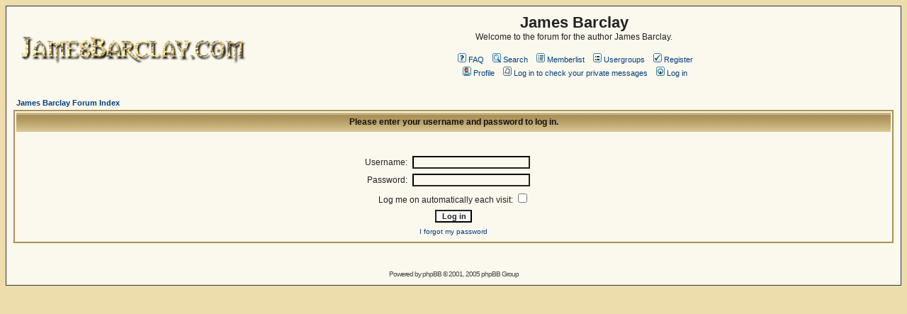

--- FILE ---
content_type: text/html; charset=UTF-8
request_url: http://www.jamesbarclay.com/forum/login.php?sid=8355ed7799aab4d9dda8bebfa0c7a626
body_size: 4006
content:
<!DOCTYPE HTML PUBLIC "-//W3C//DTD HTML 4.01 Transitional//EN">
<html dir="ltr">
<head>
<meta http-equiv="Content-Type" content="text/html; charset=iso-8859-1">
<meta http-equiv="Content-Style-Type" content="text/css">

<link rel="top" href="./index.php?sid=03baef066c47a02d72e621d21f245d75" title="James Barclay Forum Index" />
<link rel="search" href="./search.php?sid=03baef066c47a02d72e621d21f245d75" title="Search" />
<link rel="help" href="./faq.php?sid=03baef066c47a02d72e621d21f245d75" title="FAQ" />
<link rel="author" href="./memberlist.php?sid=03baef066c47a02d72e621d21f245d75" title="Memberlist" />

<title>James Barclay :: Log in</title>
<!-- link rel="stylesheet" href="templates/subSilver/barclayforum.css" type="text/css" -->
<style type="text/css">
<!--
/*
  The original subSilver Theme for phpBB version 2+
  Created by subBlue design
  http://www.subBlue.com

  NOTE: These CSS definitions are stored within the main page body so that you can use the phpBB2
  theme administration centre. When you have finalised your style you could cut the final CSS code
  and place it in an external file, deleting this section to save bandwidth.
*/

/* General page style. The scroll bar colours only visible in IE5.5+ */
body {
	background-color: #EDDDAC;
	scrollbar-face-color: #E9E0C6;
	scrollbar-highlight-color: #FBF8ED;
	scrollbar-shadow-color: #E9E0C6;
	scrollbar-3dlight-color: #D9C793;
	scrollbar-arrow-color:  #003F80;
	scrollbar-track-color: #FBF8ED;
	scrollbar-darkshadow-color: #333333;
}

/* General font families for common tags */
font,th,td,p { font-family: Verdana, Arial, Helvetica, sans-serif }
a:link,a:active,a:visited { color : #003F80; }
a:hover		{ text-decoration: underline; color : #80001E; }
hr	{ height: 0px; border: solid #D9C793 0px; border-top-width: 1px;}

/* This is the border line & background colour round the entire page */
.bodyline	{ background-color: #FBF8ED; border: 1px #333333 solid; }

/* This is the outline round the main forum tables */
.forumline	{ background-color: #FBF8ED; border: 2px #AA9158 solid; }

/* Main table cell colours and backgrounds */
td.row1	{ background-color: #FBF8ED; }
td.row2	{ background-color: #E9E0C6; }
td.row3	{ background-color: #D9C793; }

/*
  This is for the table cell above the Topics, Post & Last posts on the index.php page
  By default this is the fading out gradiated silver background.
  However, you could replace this with a bitmap specific for each forum
*/
td.rowpic {
		background-color: #FBF8ED;
		background-image: url(templates/subSilver/images/cellpic2.jpg);
		background-repeat: repeat-y;
}

/* Header cells - the blue and silver gradient backgrounds */
th	{
	color: #111111; font-size: 11px; font-weight : bold;
	background-color: #003F80; height: 25px;
	background-image: url(templates/subSilver/images/cellpic3.gif);
}

td.cat,td.catHead,td.catSides,td.catLeft,td.catRight,td.catBottom {
			background-image: url(templates/subSilver/images/cellpic1.gif);
			background-color:#D9C793; border: #EDDDAC; border-style: solid; height: 28px;
}

/*
  Setting additional nice inner borders for the main table cells.
  The names indicate which sides the border will be on.
  Don't worry if you don't understand this, just ignore it :-)
*/
td.cat,td.catHead,td.catBottom {
	height: 29px;
	border-width: 0px 0px 0px 0px;
}
th.thHead,th.thSides,th.thTop,th.thLeft,th.thRight,th.thBottom,th.thCornerL,th.thCornerR {
	font-weight: bold; border: #FBF8ED; border-style: solid; height: 28px;
}
td.row3Right,td.spaceRow {
	background-color: #D9C793; border: #EDDDAC; border-style: solid;
}

th.thHead,td.catHead { font-size: 12px; border-width: 1px 1px 0px 1px; }
th.thSides,td.catSides,td.spaceRow	 { border-width: 0px 1px 0px 1px; }
th.thRight,td.catRight,td.row3Right	 { border-width: 0px 1px 0px 0px; }
th.thLeft,td.catLeft	  { border-width: 0px 0px 0px 1px; }
th.thBottom,td.catBottom  { border-width: 0px 1px 1px 1px; }
th.thTop	 { border-width: 1px 0px 0px 0px; }
th.thCornerL { border-width: 1px 0px 0px 1px; }
th.thCornerR { border-width: 1px 1px 0px 0px; }

/* The largest text used in the index page title and toptic title etc. */
.maintitle	{
	font-weight: bold; font-size: 22px; font-family: "Trebuchet MS",Verdana, Arial, Helvetica, sans-serif;
	text-decoration: none; line-height : 120%; color : #222222;
}

/* General text */
.gen { font-size : 12px; }
.genmed { font-size : 11px; }
.gensmall { font-size : 10px; }
.gen,.genmed,.gensmall { color : #222222; }
a.gen,a.genmed,a.gensmall { color: #003F80; text-decoration: none; }
a.gen:hover,a.genmed:hover,a.gensmall:hover	{ color: #80001E; text-decoration: underline; }

/* The register, login, search etc links at the top of the page */
.mainmenu		{ font-size : 11px; color : #222222 }
a.mainmenu		{ text-decoration: none; color : #003F80;  }
a.mainmenu:hover{ text-decoration: underline; color : #80001E; }

/* Forum category titles */
.cattitle		{ font-weight: bold; font-size: 12px ; letter-spacing: 1px; color : #003F80}
a.cattitle		{ text-decoration: none; color : #003F80; }
a.cattitle:hover{ text-decoration: underline; }

/* Forum title: Text and link to the forums used in: index.php */
.forumlink		{ font-weight: bold; font-size: 12px; color : #003F80; }
a.forumlink 	{ text-decoration: none; color : #003F80; }
a.forumlink:hover{ text-decoration: underline; color : #80001E; }

/* Used for the navigation text, (Page 1,2,3 etc) and the navigation bar when in a forum */
.nav			{ font-weight: bold; font-size: 11px; color : #222222;}
a.nav			{ text-decoration: none; color : #003F80; }
a.nav:hover		{ text-decoration: underline; }

/* titles for the topics: could specify viewed link colour too */
.topictitle,h1,h2	{ font-weight: bold; font-size: 11px; color : #222222; }
a.topictitle:link   { text-decoration: none; color : #003F80; }
a.topictitle:visited { text-decoration: none; color : #003F80; }
a.topictitle:hover	{ text-decoration: underline; color : #80001E; }

/* Name of poster in viewmsg.php and viewtopic.php and other places */
.name			{ font-size : 11px; color : #222222;}

/* Location, number of posts, post date etc */
.postdetails		{ font-size : 10px; color : #222222; }

/* The content of the posts (body of text) */
.postbody { font-size : 12px; line-height: 18px}
a.postlink:link	{ text-decoration: none; color : #003F80 }
a.postlink:visited { text-decoration: none; color : #003F80; }
a.postlink:hover { text-decoration: underline; color : #80001E}

/* Quote & Code blocks */
.code {
	font-family: Verdana, Arial, Helvetica, sans-serif; font-size: 11px; color: #006600;
	background-color: #FAFAFA; border: #D9C793; border-style: solid;
	border-left-width: 1px; border-top-width: 1px; border-right-width: 1px; border-bottom-width: 1px
}

.quote {
	font-family: Verdana, Arial, Helvetica, sans-serif; font-size: 11px; color: #444444; line-height: 125%;
	background-color: #FAFAFA; border: #D9C793; border-style: solid;
	border-left-width: 1px; border-top-width: 1px; border-right-width: 1px; border-bottom-width: 1px
}

/* Copyright and bottom info */
.copyright		{ font-size: 10px; font-family: Verdana, Arial, Helvetica, sans-serif; color: #444444; letter-spacing: -1px;}
a.copyright		{ color: #444444; text-decoration: none;}
a.copyright:hover { color: #222222; text-decoration: underline;}

/* Form elements */
input,textarea, select {
	color : #222222;
	font: normal 11px Verdana, Arial, Helvetica, sans-serif;
	border-color : #222222;
}

/* The text input fields background colour */
input.post, textarea.post, select {
	background-color : #FBF8ED;
}

input { text-indent : 2px; }

/* The buttons used for bbCode styling in message post */
input.button {
	background-color : #FBF8ED;
	color : #222222;
	font-size: 11px; font-family: Verdana, Arial, Helvetica, sans-serif;
}

/* The main submit button option */
input.mainoption {
	background-color : #FAFAFA;
	font-weight : bold;
}

/* None-bold submit button */
input.liteoption {
	background-color : #FAFAFA;
	font-weight : normal;
}

/* This is the line in the posting page which shows the rollover
  help line. This is actually a text box, but if set to be the same
  colour as the background no one will know ;)
*/
.helpline { background-color: #E9E0C6; border-style: none; }

/* Import the fancy styles for IE only (NS4.x doesn't use the @import function) */
@import url("templates/subSilver/formIE.css");
-->
</style>
</head>
<body bgcolor="#EDDDAC" text="#222222" link="#003F80" vlink="#003F80">

<a name="top"></a>

<table width="100%" cellspacing="0" cellpadding="10" border="0" align="center">
	<tr>
		<td class="bodyline"><table width="100%" cellspacing="0" cellpadding="0" border="0">
			<tr>
				<td><a href="index.php?sid=03baef066c47a02d72e621d21f245d75"><img src="templates/subSilver/images/logo_phpBB.gif" border="0" alt="James Barclay Forum Index" vspace="1" /></a></td>
				<td align="center" width="100%" valign="middle"><span class="maintitle">James Barclay</span><br /><span class="gen">Welcome to the forum for the author James Barclay.<br />&nbsp; </span>
				<table cellspacing="0" cellpadding="2" border="0">
					<tr>
						<td align="center" valign="top" nowrap="nowrap"><span class="mainmenu">&nbsp;<a href="faq.php?sid=03baef066c47a02d72e621d21f245d75" class="mainmenu"><img src="templates/subSilver/images/icon_mini_faq.gif" width="12" height="13" border="0" alt="FAQ" hspace="3" />FAQ</a>&nbsp; &nbsp;<a href="search.php?sid=03baef066c47a02d72e621d21f245d75" class="mainmenu"><img src="templates/subSilver/images/icon_mini_search.gif" width="12" height="13" border="0" alt="Search" hspace="3" />Search</a>&nbsp; &nbsp;<a href="memberlist.php?sid=03baef066c47a02d72e621d21f245d75" class="mainmenu"><img src="templates/subSilver/images/icon_mini_members.gif" width="12" height="13" border="0" alt="Memberlist" hspace="3" />Memberlist</a>&nbsp; &nbsp;<a href="groupcp.php?sid=03baef066c47a02d72e621d21f245d75" class="mainmenu"><img src="templates/subSilver/images/icon_mini_groups.gif" width="12" height="13" border="0" alt="Usergroups" hspace="3" />Usergroups</a>&nbsp;
						&nbsp;<a href="profile.php?mode=register&amp;sid=03baef066c47a02d72e621d21f245d75" class="mainmenu"><img src="templates/subSilver/images/icon_mini_register.gif" width="12" height="13" border="0" alt="Register" hspace="3" />Register</a>&nbsp;
						</span></td>
					</tr>
					<tr>
						<td height="25" align="center" valign="top" nowrap="nowrap"><span class="mainmenu">&nbsp;<a href="profile.php?mode=editprofile&amp;sid=03baef066c47a02d72e621d21f245d75" class="mainmenu"><img src="templates/subSilver/images/icon_mini_profile.gif" width="12" height="13" border="0" alt="Profile" hspace="3" />Profile</a>&nbsp; &nbsp;<a href="privmsg.php?folder=inbox&amp;sid=03baef066c47a02d72e621d21f245d75" class="mainmenu"><img src="templates/subSilver/images/icon_mini_message.gif" width="12" height="13" border="0" alt="Log in to check your private messages" hspace="3" />Log in to check your private messages</a>&nbsp; &nbsp;<a href="login.php?sid=03baef066c47a02d72e621d21f245d75" class="mainmenu"><img src="templates/subSilver/images/icon_mini_login.gif" width="12" height="13" border="0" alt="Log in" hspace="3" />Log in</a>&nbsp;</span></td>
					</tr>
				</table></td>
			</tr>
		</table>

		<br />


<form action="login.php?sid=03baef066c47a02d72e621d21f245d75" method="post" target="_top">

<table width="100%" cellspacing="2" cellpadding="2" border="0" align="center">
  <tr>
	<td align="left" class="nav"><a href="index.php?sid=03baef066c47a02d72e621d21f245d75" class="nav">James Barclay Forum Index</a></td>
  </tr>
</table>

<table width="100%" cellpadding="4" cellspacing="1" border="0" class="forumline" align="center">
  <tr>
	<th height="25" class="thHead" nowrap="nowrap">Please enter your username and password to log in.</th>
  </tr>
  <tr>
	<td class="row1"><table border="0" cellpadding="3" cellspacing="1" width="100%">
		  <tr>
			<td colspan="2" align="center">&nbsp;</td>
		  </tr>
		  <tr>
			<td width="45%" align="right"><span class="gen">Username:</span></td>
			<td>
			  <input type="text" class="post" name="username" size="25" maxlength="40" value="" />
			</td>
		  </tr>
		  <tr>
			<td align="right"><span class="gen">Password:</span></td>
			<td>
			  <input type="password" class="post" name="password" size="25" maxlength="32" />
			</td>
		  </tr>
		  <tr align="center">
			<td colspan="2"><span class="gen">Log me on automatically each visit: <input type="checkbox" name="autologin" /></span></td>
		  </tr>
		  <tr align="center">
			<td colspan="2"><input type="hidden" name="redirect" value="" /><input type="submit" name="login" class="mainoption" value="Log in" /></td>
		  </tr>
		  <tr align="center">
			<td colspan="2"><span class="gensmall"><a href="profile.php?mode=sendpassword&amp;sid=03baef066c47a02d72e621d21f245d75" class="gensmall">I forgot my password</a></span></td>
		  </tr>
		</table></td>
  </tr>
</table>

</form>


<div align="center"><span class="copyright"><br /><br />
<!--
	We request you retain the full copyright notice below including the link to www.phpbb.com.
	This not only gives respect to the large amount of time given freely by the developers
	but also helps build interest, traffic and use of phpBB 2.0. If you cannot (for good
	reason) retain the full copyright we request you at least leave in place the
	Powered by phpBB line, with phpBB linked to www.phpbb.com. If you refuse
	to include even this then support on our forums may be affected.

	The phpBB Group : 2002
// -->
Powered by <a href="http://www.phpbb.com/" target="_phpbb" class="copyright">phpBB</a> &copy; 2001, 2005 phpBB Group<br /></span></div>
		</td>
	</tr>
</table>

</body>
</html>

